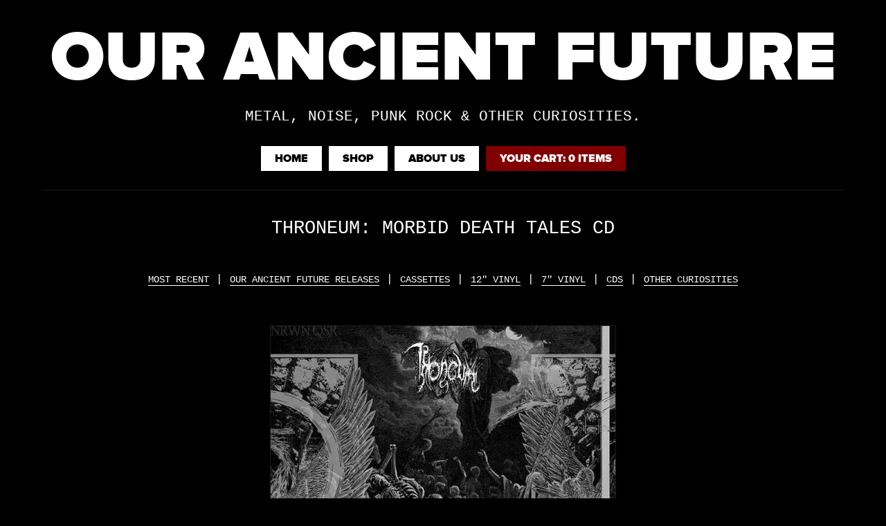

--- FILE ---
content_type: text/html; charset=utf-8
request_url: https://www.ourancientfuture.com/products/throneum-morbid-death-tales-cd
body_size: 14113
content:
<!DOCTYPE html>

<html>

<head>
  
  <meta charset="utf-8">
  <meta http-equiv="X-UA-Compatible" content="IE=edge">
  
  <!-- 
  <meta name="google-site-verification" content="" />
   -->
  
  
  <title>Throneum: Morbid Death Tales CD | Our Ancient Future Records</title>
  
  
  <meta name="description" content="Comes with an 8-page booklet featuring all lyrics. After five years, Polish death metal cult THRONEUM will return with their seventh album, Morbid Death Tales, on HELLS HEADBANGERS. THRONEUM have worked with HELLS HEADBANGERS in the past - for the vinyl pressing of Deathmass of the Gravedancer as well as split 7&quot;s with" />
  
  
  
  <meta property="og:type" content="product" />
  <meta property="og:title" content="Throneum: Morbid Death Tales CD" />
  
  <meta property="og:image" content="http://www.ourancientfuture.com/cdn/shop/products/thronium-morbid-death-tales_grande.jpg?v=1488141441" />
  <meta property="og:image:secure_url" content="https://www.ourancientfuture.com/cdn/shop/products/thronium-morbid-death-tales_grande.jpg?v=1488141441" />
  
  <meta property="og:price:amount" content="8.00" />
  <meta property="og:price:currency" content="USD" />



<meta property="og:description" content="Comes with an 8-page booklet featuring all lyrics. After five years, Polish death metal cult THRONEUM will return with their seventh album, Morbid Death Tales, on HELLS HEADBANGERS. THRONEUM have worked with HELLS HEADBANGERS in the past - for the vinyl pressing of Deathmass of the Gravedancer as well as split 7&quot;s with" />

<meta property="og:url" content="https://www.ourancientfuture.com/products/throneum-morbid-death-tales-cd" />
<meta property="og:site_name" content="Our Ancient Future Records" />

  
 

  <meta name="twitter:card" content="product" />
  <meta name="twitter:title" content="Throneum: Morbid Death Tales CD" />
  <meta name="twitter:description" content="Comes with an 8-page booklet featuring all lyrics.After five years, Polish death metal cult THRONEUM will return with their seventh album, Morbid Death Tales, on HELLS HEADBANGERS. THRONEUM have worked with HELLS HEADBANGERS in the past - for the vinyl pressing of Deathmass of the Gravedancer as well as split 7&quot;s with NUNSLAUGHTER, DESTRUKTOR, and Morbid Execution - and this" />
  <meta name="twitter:image" content="http://www.ourancientfuture.com/cdn/shop/products/thronium-morbid-death-tales_large.jpg?v=1488141441" />
  <meta name="twitter:label1" content="Price" />
  <meta name="twitter:data1" content="$ 8.00 USD" />
  
  <meta name="twitter:label2" content="Brand" />
  <meta name="twitter:data2" content="Hell&#39;s Headbangers" />
  

  
  <link rel="canonical" href="https://www.ourancientfuture.com/products/throneum-morbid-death-tales-cd" />
  <link rel="author" href="//www.ourancientfuture.com/cdn/shop/t/2/assets/humans.txt?v=10693125040728991031448749973" type="text/plain"/>
  
  
  <meta name="viewport" content="width=device-width, initial-scale=1.0">
  <meta name="robots" content="index, follow" />
  
  <link rel="apple-touch-icon" sizes="57x57" href="//www.ourancientfuture.com/cdn/shop/t/2/assets/apple-touch-icon-57x57.png?v=141531127967154239831448749976">
  <link rel="apple-touch-icon" sizes="60x60" href="//www.ourancientfuture.com/cdn/shop/t/2/assets/apple-touch-icon-60x60.png?v=80084460724024007521448749985">
  <link rel="apple-touch-icon" sizes="72x72" href="//www.ourancientfuture.com/cdn/shop/t/2/assets/apple-touch-icon-72x72.png?v=15183058935138281541448749984">
  <link rel="apple-touch-icon" sizes="76x76" href="//www.ourancientfuture.com/cdn/shop/t/2/assets/apple-touch-icon-76x76.png?v=45453011877264260791448749973">
  <link rel="apple-touch-icon" sizes="114x114" href="//www.ourancientfuture.com/cdn/shop/t/2/assets/apple-touch-icon-114x114.png?v=146295514510803388891448749974">
  <link rel="apple-touch-icon" sizes="120x120" href="//www.ourancientfuture.com/cdn/shop/t/2/assets/apple-touch-icon-120x120.png?v=54349892690400294951448749984">
  <link rel="apple-touch-icon" sizes="144x144" href="//www.ourancientfuture.com/cdn/shop/t/2/assets/apple-touch-icon-144x144.png?v=135965128046253889211448749974">
  <link rel="apple-touch-icon" sizes="152x152" href="//www.ourancientfuture.com/cdn/shop/t/2/assets/apple-touch-icon-152x152.png?v=85321561087105833081448749986">
  <link rel="apple-touch-icon" sizes="180x180" href="//www.ourancientfuture.com/cdn/shop/t/2/assets/apple-touch-icon-180x180.png?v=56501018834552641241448749983">
  <link rel="icon" type="image/png" sizes="32x32" href="//www.ourancientfuture.com/cdn/shop/t/2/assets/favicon-32x32.png?v=41886302523487663161448749976">
  <link rel="icon" type="image/png" sizes="192x192" href="//www.ourancientfuture.com/cdn/shop/t/2/assets/android-chrome-192x192.png?v=108406037547525175541448749981">
  <link rel="icon" type="image/png" sizes="96x96" href="//www.ourancientfuture.com/cdn/shop/t/2/assets/favicon-96x96.png?v=30439740584153414071448749975">
  <link rel="icon" type="image/png"  sizes="16x16" href="//www.ourancientfuture.com/cdn/shop/t/2/assets/favicon-16x16.png?v=130711536999063430991448749983">
  <link rel="manifest" href="//www.ourancientfuture.com/cdn/shop/t/2/assets/manifest.json?v=155293505268752441481448749976">
  <link rel="shortcut icon" href="//www.ourancientfuture.com/cdn/shop/t/2/assets/favicon.ico?v=91861665745806682281448749978">
    
  <script src="//use.typekit.net/eov2wyg.js"></script>
  <script>try{Typekit.load();}catch(e){}</script>
    
  <script>window.performance && window.performance.mark && window.performance.mark('shopify.content_for_header.start');</script><meta name="facebook-domain-verification" content="q36dasb2uuqa3fquqlbgun52evhebd">
<meta name="facebook-domain-verification" content="ky1g5zhmlpo08szspqqdtaegab31bu">
<meta name="google-site-verification" content="kJgC2W7ts_RG_VLt5n1HGtgsa9wKafLalVkUyXStOaY">
<meta id="shopify-digital-wallet" name="shopify-digital-wallet" content="/10768648/digital_wallets/dialog">
<meta name="shopify-checkout-api-token" content="d4ef8f90eeddf0679a48a6604a59c50a">
<meta id="in-context-paypal-metadata" data-shop-id="10768648" data-venmo-supported="false" data-environment="production" data-locale="en_US" data-paypal-v4="true" data-currency="USD">
<link rel="alternate" type="application/json+oembed" href="https://www.ourancientfuture.com/products/throneum-morbid-death-tales-cd.oembed">
<script async="async" src="/checkouts/internal/preloads.js?locale=en-US"></script>
<link rel="preconnect" href="https://shop.app" crossorigin="anonymous">
<script async="async" src="https://shop.app/checkouts/internal/preloads.js?locale=en-US&shop_id=10768648" crossorigin="anonymous"></script>
<script id="apple-pay-shop-capabilities" type="application/json">{"shopId":10768648,"countryCode":"US","currencyCode":"USD","merchantCapabilities":["supports3DS"],"merchantId":"gid:\/\/shopify\/Shop\/10768648","merchantName":"Our Ancient Future Records","requiredBillingContactFields":["postalAddress","email"],"requiredShippingContactFields":["postalAddress","email"],"shippingType":"shipping","supportedNetworks":["visa","masterCard","amex","discover","elo","jcb"],"total":{"type":"pending","label":"Our Ancient Future Records","amount":"1.00"},"shopifyPaymentsEnabled":true,"supportsSubscriptions":true}</script>
<script id="shopify-features" type="application/json">{"accessToken":"d4ef8f90eeddf0679a48a6604a59c50a","betas":["rich-media-storefront-analytics"],"domain":"www.ourancientfuture.com","predictiveSearch":true,"shopId":10768648,"locale":"en"}</script>
<script>var Shopify = Shopify || {};
Shopify.shop = "ancient-future-records.myshopify.com";
Shopify.locale = "en";
Shopify.currency = {"active":"USD","rate":"1.0"};
Shopify.country = "US";
Shopify.theme = {"name":"Ancient Future","id":76442823,"schema_name":null,"schema_version":null,"theme_store_id":null,"role":"main"};
Shopify.theme.handle = "null";
Shopify.theme.style = {"id":null,"handle":null};
Shopify.cdnHost = "www.ourancientfuture.com/cdn";
Shopify.routes = Shopify.routes || {};
Shopify.routes.root = "/";</script>
<script type="module">!function(o){(o.Shopify=o.Shopify||{}).modules=!0}(window);</script>
<script>!function(o){function n(){var o=[];function n(){o.push(Array.prototype.slice.apply(arguments))}return n.q=o,n}var t=o.Shopify=o.Shopify||{};t.loadFeatures=n(),t.autoloadFeatures=n()}(window);</script>
<script>
  window.ShopifyPay = window.ShopifyPay || {};
  window.ShopifyPay.apiHost = "shop.app\/pay";
  window.ShopifyPay.redirectState = null;
</script>
<script id="shop-js-analytics" type="application/json">{"pageType":"product"}</script>
<script defer="defer" async type="module" src="//www.ourancientfuture.com/cdn/shopifycloud/shop-js/modules/v2/client.init-shop-cart-sync_DlSlHazZ.en.esm.js"></script>
<script defer="defer" async type="module" src="//www.ourancientfuture.com/cdn/shopifycloud/shop-js/modules/v2/chunk.common_D16XZWos.esm.js"></script>
<script type="module">
  await import("//www.ourancientfuture.com/cdn/shopifycloud/shop-js/modules/v2/client.init-shop-cart-sync_DlSlHazZ.en.esm.js");
await import("//www.ourancientfuture.com/cdn/shopifycloud/shop-js/modules/v2/chunk.common_D16XZWos.esm.js");

  window.Shopify.SignInWithShop?.initShopCartSync?.({"fedCMEnabled":true,"windoidEnabled":true});

</script>
<script>
  window.Shopify = window.Shopify || {};
  if (!window.Shopify.featureAssets) window.Shopify.featureAssets = {};
  window.Shopify.featureAssets['shop-js'] = {"shop-cart-sync":["modules/v2/client.shop-cart-sync_DKWYiEUO.en.esm.js","modules/v2/chunk.common_D16XZWos.esm.js"],"init-fed-cm":["modules/v2/client.init-fed-cm_vfPMjZAC.en.esm.js","modules/v2/chunk.common_D16XZWos.esm.js"],"init-shop-email-lookup-coordinator":["modules/v2/client.init-shop-email-lookup-coordinator_CR38P6MB.en.esm.js","modules/v2/chunk.common_D16XZWos.esm.js"],"init-shop-cart-sync":["modules/v2/client.init-shop-cart-sync_DlSlHazZ.en.esm.js","modules/v2/chunk.common_D16XZWos.esm.js"],"shop-cash-offers":["modules/v2/client.shop-cash-offers_CJw4IQ6B.en.esm.js","modules/v2/chunk.common_D16XZWos.esm.js","modules/v2/chunk.modal_UwFWkumu.esm.js"],"shop-toast-manager":["modules/v2/client.shop-toast-manager_BY778Uv6.en.esm.js","modules/v2/chunk.common_D16XZWos.esm.js"],"init-windoid":["modules/v2/client.init-windoid_DVhZdEm3.en.esm.js","modules/v2/chunk.common_D16XZWos.esm.js"],"shop-button":["modules/v2/client.shop-button_D2ZzKUPa.en.esm.js","modules/v2/chunk.common_D16XZWos.esm.js"],"avatar":["modules/v2/client.avatar_BTnouDA3.en.esm.js"],"init-customer-accounts-sign-up":["modules/v2/client.init-customer-accounts-sign-up_CQZUmjGN.en.esm.js","modules/v2/client.shop-login-button_Cu5K-F7X.en.esm.js","modules/v2/chunk.common_D16XZWos.esm.js","modules/v2/chunk.modal_UwFWkumu.esm.js"],"pay-button":["modules/v2/client.pay-button_CcBqbGU7.en.esm.js","modules/v2/chunk.common_D16XZWos.esm.js"],"init-shop-for-new-customer-accounts":["modules/v2/client.init-shop-for-new-customer-accounts_B5DR5JTE.en.esm.js","modules/v2/client.shop-login-button_Cu5K-F7X.en.esm.js","modules/v2/chunk.common_D16XZWos.esm.js","modules/v2/chunk.modal_UwFWkumu.esm.js"],"shop-login-button":["modules/v2/client.shop-login-button_Cu5K-F7X.en.esm.js","modules/v2/chunk.common_D16XZWos.esm.js","modules/v2/chunk.modal_UwFWkumu.esm.js"],"shop-follow-button":["modules/v2/client.shop-follow-button_BX8Slf17.en.esm.js","modules/v2/chunk.common_D16XZWos.esm.js","modules/v2/chunk.modal_UwFWkumu.esm.js"],"init-customer-accounts":["modules/v2/client.init-customer-accounts_DjKkmQ2w.en.esm.js","modules/v2/client.shop-login-button_Cu5K-F7X.en.esm.js","modules/v2/chunk.common_D16XZWos.esm.js","modules/v2/chunk.modal_UwFWkumu.esm.js"],"lead-capture":["modules/v2/client.lead-capture_ChWCg7nV.en.esm.js","modules/v2/chunk.common_D16XZWos.esm.js","modules/v2/chunk.modal_UwFWkumu.esm.js"],"checkout-modal":["modules/v2/client.checkout-modal_DPnpVyv-.en.esm.js","modules/v2/chunk.common_D16XZWos.esm.js","modules/v2/chunk.modal_UwFWkumu.esm.js"],"shop-login":["modules/v2/client.shop-login_leRXJtcZ.en.esm.js","modules/v2/chunk.common_D16XZWos.esm.js","modules/v2/chunk.modal_UwFWkumu.esm.js"],"payment-terms":["modules/v2/client.payment-terms_Bp9K0NXD.en.esm.js","modules/v2/chunk.common_D16XZWos.esm.js","modules/v2/chunk.modal_UwFWkumu.esm.js"]};
</script>
<script id="__st">var __st={"a":10768648,"offset":-18000,"reqid":"1ae57768-31a4-4a21-9210-6aa27085e6d4-1768578933","pageurl":"www.ourancientfuture.com\/products\/throneum-morbid-death-tales-cd","u":"9b9be671cc82","p":"product","rtyp":"product","rid":10192271114};</script>
<script>window.ShopifyPaypalV4VisibilityTracking = true;</script>
<script id="captcha-bootstrap">!function(){'use strict';const t='contact',e='account',n='new_comment',o=[[t,t],['blogs',n],['comments',n],[t,'customer']],c=[[e,'customer_login'],[e,'guest_login'],[e,'recover_customer_password'],[e,'create_customer']],r=t=>t.map((([t,e])=>`form[action*='/${t}']:not([data-nocaptcha='true']) input[name='form_type'][value='${e}']`)).join(','),a=t=>()=>t?[...document.querySelectorAll(t)].map((t=>t.form)):[];function s(){const t=[...o],e=r(t);return a(e)}const i='password',u='form_key',d=['recaptcha-v3-token','g-recaptcha-response','h-captcha-response',i],f=()=>{try{return window.sessionStorage}catch{return}},m='__shopify_v',_=t=>t.elements[u];function p(t,e,n=!1){try{const o=window.sessionStorage,c=JSON.parse(o.getItem(e)),{data:r}=function(t){const{data:e,action:n}=t;return t[m]||n?{data:e,action:n}:{data:t,action:n}}(c);for(const[e,n]of Object.entries(r))t.elements[e]&&(t.elements[e].value=n);n&&o.removeItem(e)}catch(o){console.error('form repopulation failed',{error:o})}}const l='form_type',E='cptcha';function T(t){t.dataset[E]=!0}const w=window,h=w.document,L='Shopify',v='ce_forms',y='captcha';let A=!1;((t,e)=>{const n=(g='f06e6c50-85a8-45c8-87d0-21a2b65856fe',I='https://cdn.shopify.com/shopifycloud/storefront-forms-hcaptcha/ce_storefront_forms_captcha_hcaptcha.v1.5.2.iife.js',D={infoText:'Protected by hCaptcha',privacyText:'Privacy',termsText:'Terms'},(t,e,n)=>{const o=w[L][v],c=o.bindForm;if(c)return c(t,g,e,D).then(n);var r;o.q.push([[t,g,e,D],n]),r=I,A||(h.body.append(Object.assign(h.createElement('script'),{id:'captcha-provider',async:!0,src:r})),A=!0)});var g,I,D;w[L]=w[L]||{},w[L][v]=w[L][v]||{},w[L][v].q=[],w[L][y]=w[L][y]||{},w[L][y].protect=function(t,e){n(t,void 0,e),T(t)},Object.freeze(w[L][y]),function(t,e,n,w,h,L){const[v,y,A,g]=function(t,e,n){const i=e?o:[],u=t?c:[],d=[...i,...u],f=r(d),m=r(i),_=r(d.filter((([t,e])=>n.includes(e))));return[a(f),a(m),a(_),s()]}(w,h,L),I=t=>{const e=t.target;return e instanceof HTMLFormElement?e:e&&e.form},D=t=>v().includes(t);t.addEventListener('submit',(t=>{const e=I(t);if(!e)return;const n=D(e)&&!e.dataset.hcaptchaBound&&!e.dataset.recaptchaBound,o=_(e),c=g().includes(e)&&(!o||!o.value);(n||c)&&t.preventDefault(),c&&!n&&(function(t){try{if(!f())return;!function(t){const e=f();if(!e)return;const n=_(t);if(!n)return;const o=n.value;o&&e.removeItem(o)}(t);const e=Array.from(Array(32),(()=>Math.random().toString(36)[2])).join('');!function(t,e){_(t)||t.append(Object.assign(document.createElement('input'),{type:'hidden',name:u})),t.elements[u].value=e}(t,e),function(t,e){const n=f();if(!n)return;const o=[...t.querySelectorAll(`input[type='${i}']`)].map((({name:t})=>t)),c=[...d,...o],r={};for(const[a,s]of new FormData(t).entries())c.includes(a)||(r[a]=s);n.setItem(e,JSON.stringify({[m]:1,action:t.action,data:r}))}(t,e)}catch(e){console.error('failed to persist form',e)}}(e),e.submit())}));const S=(t,e)=>{t&&!t.dataset[E]&&(n(t,e.some((e=>e===t))),T(t))};for(const o of['focusin','change'])t.addEventListener(o,(t=>{const e=I(t);D(e)&&S(e,y())}));const B=e.get('form_key'),M=e.get(l),P=B&&M;t.addEventListener('DOMContentLoaded',(()=>{const t=y();if(P)for(const e of t)e.elements[l].value===M&&p(e,B);[...new Set([...A(),...v().filter((t=>'true'===t.dataset.shopifyCaptcha))])].forEach((e=>S(e,t)))}))}(h,new URLSearchParams(w.location.search),n,t,e,['guest_login'])})(!0,!0)}();</script>
<script integrity="sha256-4kQ18oKyAcykRKYeNunJcIwy7WH5gtpwJnB7kiuLZ1E=" data-source-attribution="shopify.loadfeatures" defer="defer" src="//www.ourancientfuture.com/cdn/shopifycloud/storefront/assets/storefront/load_feature-a0a9edcb.js" crossorigin="anonymous"></script>
<script crossorigin="anonymous" defer="defer" src="//www.ourancientfuture.com/cdn/shopifycloud/storefront/assets/shopify_pay/storefront-65b4c6d7.js?v=20250812"></script>
<script data-source-attribution="shopify.dynamic_checkout.dynamic.init">var Shopify=Shopify||{};Shopify.PaymentButton=Shopify.PaymentButton||{isStorefrontPortableWallets:!0,init:function(){window.Shopify.PaymentButton.init=function(){};var t=document.createElement("script");t.src="https://www.ourancientfuture.com/cdn/shopifycloud/portable-wallets/latest/portable-wallets.en.js",t.type="module",document.head.appendChild(t)}};
</script>
<script data-source-attribution="shopify.dynamic_checkout.buyer_consent">
  function portableWalletsHideBuyerConsent(e){var t=document.getElementById("shopify-buyer-consent"),n=document.getElementById("shopify-subscription-policy-button");t&&n&&(t.classList.add("hidden"),t.setAttribute("aria-hidden","true"),n.removeEventListener("click",e))}function portableWalletsShowBuyerConsent(e){var t=document.getElementById("shopify-buyer-consent"),n=document.getElementById("shopify-subscription-policy-button");t&&n&&(t.classList.remove("hidden"),t.removeAttribute("aria-hidden"),n.addEventListener("click",e))}window.Shopify?.PaymentButton&&(window.Shopify.PaymentButton.hideBuyerConsent=portableWalletsHideBuyerConsent,window.Shopify.PaymentButton.showBuyerConsent=portableWalletsShowBuyerConsent);
</script>
<script data-source-attribution="shopify.dynamic_checkout.cart.bootstrap">document.addEventListener("DOMContentLoaded",(function(){function t(){return document.querySelector("shopify-accelerated-checkout-cart, shopify-accelerated-checkout")}if(t())Shopify.PaymentButton.init();else{new MutationObserver((function(e,n){t()&&(Shopify.PaymentButton.init(),n.disconnect())})).observe(document.body,{childList:!0,subtree:!0})}}));
</script>
<script id='scb4127' type='text/javascript' async='' src='https://www.ourancientfuture.com/cdn/shopifycloud/privacy-banner/storefront-banner.js'></script><link id="shopify-accelerated-checkout-styles" rel="stylesheet" media="screen" href="https://www.ourancientfuture.com/cdn/shopifycloud/portable-wallets/latest/accelerated-checkout-backwards-compat.css" crossorigin="anonymous">
<style id="shopify-accelerated-checkout-cart">
        #shopify-buyer-consent {
  margin-top: 1em;
  display: inline-block;
  width: 100%;
}

#shopify-buyer-consent.hidden {
  display: none;
}

#shopify-subscription-policy-button {
  background: none;
  border: none;
  padding: 0;
  text-decoration: underline;
  font-size: inherit;
  cursor: pointer;
}

#shopify-subscription-policy-button::before {
  box-shadow: none;
}

      </style>

<script>window.performance && window.performance.mark && window.performance.mark('shopify.content_for_header.end');</script>
  
  <link href="//www.ourancientfuture.com/cdn/shop/t/2/assets/style.css?v=157819081190209229791502225504" rel="stylesheet" type="text/css" media="all" />
  
  <script src="//code.jquery.com/jquery-2.1.4.min.js" type="text/javascript"></script>
  
  <script src="//www.ourancientfuture.com/cdn/shopifycloud/storefront/assets/themes_support/shopify_common-5f594365.js" type="text/javascript"></script>
  
    
<link href="https://monorail-edge.shopifysvc.com" rel="dns-prefetch">
<script>(function(){if ("sendBeacon" in navigator && "performance" in window) {try {var session_token_from_headers = performance.getEntriesByType('navigation')[0].serverTiming.find(x => x.name == '_s').description;} catch {var session_token_from_headers = undefined;}var session_cookie_matches = document.cookie.match(/_shopify_s=([^;]*)/);var session_token_from_cookie = session_cookie_matches && session_cookie_matches.length === 2 ? session_cookie_matches[1] : "";var session_token = session_token_from_headers || session_token_from_cookie || "";function handle_abandonment_event(e) {var entries = performance.getEntries().filter(function(entry) {return /monorail-edge.shopifysvc.com/.test(entry.name);});if (!window.abandonment_tracked && entries.length === 0) {window.abandonment_tracked = true;var currentMs = Date.now();var navigation_start = performance.timing.navigationStart;var payload = {shop_id: 10768648,url: window.location.href,navigation_start,duration: currentMs - navigation_start,session_token,page_type: "product"};window.navigator.sendBeacon("https://monorail-edge.shopifysvc.com/v1/produce", JSON.stringify({schema_id: "online_store_buyer_site_abandonment/1.1",payload: payload,metadata: {event_created_at_ms: currentMs,event_sent_at_ms: currentMs}}));}}window.addEventListener('pagehide', handle_abandonment_event);}}());</script>
<script id="web-pixels-manager-setup">(function e(e,d,r,n,o){if(void 0===o&&(o={}),!Boolean(null===(a=null===(i=window.Shopify)||void 0===i?void 0:i.analytics)||void 0===a?void 0:a.replayQueue)){var i,a;window.Shopify=window.Shopify||{};var t=window.Shopify;t.analytics=t.analytics||{};var s=t.analytics;s.replayQueue=[],s.publish=function(e,d,r){return s.replayQueue.push([e,d,r]),!0};try{self.performance.mark("wpm:start")}catch(e){}var l=function(){var e={modern:/Edge?\/(1{2}[4-9]|1[2-9]\d|[2-9]\d{2}|\d{4,})\.\d+(\.\d+|)|Firefox\/(1{2}[4-9]|1[2-9]\d|[2-9]\d{2}|\d{4,})\.\d+(\.\d+|)|Chrom(ium|e)\/(9{2}|\d{3,})\.\d+(\.\d+|)|(Maci|X1{2}).+ Version\/(15\.\d+|(1[6-9]|[2-9]\d|\d{3,})\.\d+)([,.]\d+|)( \(\w+\)|)( Mobile\/\w+|) Safari\/|Chrome.+OPR\/(9{2}|\d{3,})\.\d+\.\d+|(CPU[ +]OS|iPhone[ +]OS|CPU[ +]iPhone|CPU IPhone OS|CPU iPad OS)[ +]+(15[._]\d+|(1[6-9]|[2-9]\d|\d{3,})[._]\d+)([._]\d+|)|Android:?[ /-](13[3-9]|1[4-9]\d|[2-9]\d{2}|\d{4,})(\.\d+|)(\.\d+|)|Android.+Firefox\/(13[5-9]|1[4-9]\d|[2-9]\d{2}|\d{4,})\.\d+(\.\d+|)|Android.+Chrom(ium|e)\/(13[3-9]|1[4-9]\d|[2-9]\d{2}|\d{4,})\.\d+(\.\d+|)|SamsungBrowser\/([2-9]\d|\d{3,})\.\d+/,legacy:/Edge?\/(1[6-9]|[2-9]\d|\d{3,})\.\d+(\.\d+|)|Firefox\/(5[4-9]|[6-9]\d|\d{3,})\.\d+(\.\d+|)|Chrom(ium|e)\/(5[1-9]|[6-9]\d|\d{3,})\.\d+(\.\d+|)([\d.]+$|.*Safari\/(?![\d.]+ Edge\/[\d.]+$))|(Maci|X1{2}).+ Version\/(10\.\d+|(1[1-9]|[2-9]\d|\d{3,})\.\d+)([,.]\d+|)( \(\w+\)|)( Mobile\/\w+|) Safari\/|Chrome.+OPR\/(3[89]|[4-9]\d|\d{3,})\.\d+\.\d+|(CPU[ +]OS|iPhone[ +]OS|CPU[ +]iPhone|CPU IPhone OS|CPU iPad OS)[ +]+(10[._]\d+|(1[1-9]|[2-9]\d|\d{3,})[._]\d+)([._]\d+|)|Android:?[ /-](13[3-9]|1[4-9]\d|[2-9]\d{2}|\d{4,})(\.\d+|)(\.\d+|)|Mobile Safari.+OPR\/([89]\d|\d{3,})\.\d+\.\d+|Android.+Firefox\/(13[5-9]|1[4-9]\d|[2-9]\d{2}|\d{4,})\.\d+(\.\d+|)|Android.+Chrom(ium|e)\/(13[3-9]|1[4-9]\d|[2-9]\d{2}|\d{4,})\.\d+(\.\d+|)|Android.+(UC? ?Browser|UCWEB|U3)[ /]?(15\.([5-9]|\d{2,})|(1[6-9]|[2-9]\d|\d{3,})\.\d+)\.\d+|SamsungBrowser\/(5\.\d+|([6-9]|\d{2,})\.\d+)|Android.+MQ{2}Browser\/(14(\.(9|\d{2,})|)|(1[5-9]|[2-9]\d|\d{3,})(\.\d+|))(\.\d+|)|K[Aa][Ii]OS\/(3\.\d+|([4-9]|\d{2,})\.\d+)(\.\d+|)/},d=e.modern,r=e.legacy,n=navigator.userAgent;return n.match(d)?"modern":n.match(r)?"legacy":"unknown"}(),u="modern"===l?"modern":"legacy",c=(null!=n?n:{modern:"",legacy:""})[u],f=function(e){return[e.baseUrl,"/wpm","/b",e.hashVersion,"modern"===e.buildTarget?"m":"l",".js"].join("")}({baseUrl:d,hashVersion:r,buildTarget:u}),m=function(e){var d=e.version,r=e.bundleTarget,n=e.surface,o=e.pageUrl,i=e.monorailEndpoint;return{emit:function(e){var a=e.status,t=e.errorMsg,s=(new Date).getTime(),l=JSON.stringify({metadata:{event_sent_at_ms:s},events:[{schema_id:"web_pixels_manager_load/3.1",payload:{version:d,bundle_target:r,page_url:o,status:a,surface:n,error_msg:t},metadata:{event_created_at_ms:s}}]});if(!i)return console&&console.warn&&console.warn("[Web Pixels Manager] No Monorail endpoint provided, skipping logging."),!1;try{return self.navigator.sendBeacon.bind(self.navigator)(i,l)}catch(e){}var u=new XMLHttpRequest;try{return u.open("POST",i,!0),u.setRequestHeader("Content-Type","text/plain"),u.send(l),!0}catch(e){return console&&console.warn&&console.warn("[Web Pixels Manager] Got an unhandled error while logging to Monorail."),!1}}}}({version:r,bundleTarget:l,surface:e.surface,pageUrl:self.location.href,monorailEndpoint:e.monorailEndpoint});try{o.browserTarget=l,function(e){var d=e.src,r=e.async,n=void 0===r||r,o=e.onload,i=e.onerror,a=e.sri,t=e.scriptDataAttributes,s=void 0===t?{}:t,l=document.createElement("script"),u=document.querySelector("head"),c=document.querySelector("body");if(l.async=n,l.src=d,a&&(l.integrity=a,l.crossOrigin="anonymous"),s)for(var f in s)if(Object.prototype.hasOwnProperty.call(s,f))try{l.dataset[f]=s[f]}catch(e){}if(o&&l.addEventListener("load",o),i&&l.addEventListener("error",i),u)u.appendChild(l);else{if(!c)throw new Error("Did not find a head or body element to append the script");c.appendChild(l)}}({src:f,async:!0,onload:function(){if(!function(){var e,d;return Boolean(null===(d=null===(e=window.Shopify)||void 0===e?void 0:e.analytics)||void 0===d?void 0:d.initialized)}()){var d=window.webPixelsManager.init(e)||void 0;if(d){var r=window.Shopify.analytics;r.replayQueue.forEach((function(e){var r=e[0],n=e[1],o=e[2];d.publishCustomEvent(r,n,o)})),r.replayQueue=[],r.publish=d.publishCustomEvent,r.visitor=d.visitor,r.initialized=!0}}},onerror:function(){return m.emit({status:"failed",errorMsg:"".concat(f," has failed to load")})},sri:function(e){var d=/^sha384-[A-Za-z0-9+/=]+$/;return"string"==typeof e&&d.test(e)}(c)?c:"",scriptDataAttributes:o}),m.emit({status:"loading"})}catch(e){m.emit({status:"failed",errorMsg:(null==e?void 0:e.message)||"Unknown error"})}}})({shopId: 10768648,storefrontBaseUrl: "https://www.ourancientfuture.com",extensionsBaseUrl: "https://extensions.shopifycdn.com/cdn/shopifycloud/web-pixels-manager",monorailEndpoint: "https://monorail-edge.shopifysvc.com/unstable/produce_batch",surface: "storefront-renderer",enabledBetaFlags: ["2dca8a86"],webPixelsConfigList: [{"id":"484278455","configuration":"{\"config\":\"{\\\"pixel_id\\\":\\\"G-9G6222FJXL\\\",\\\"target_country\\\":\\\"US\\\",\\\"gtag_events\\\":[{\\\"type\\\":\\\"search\\\",\\\"action_label\\\":\\\"G-9G6222FJXL\\\"},{\\\"type\\\":\\\"begin_checkout\\\",\\\"action_label\\\":\\\"G-9G6222FJXL\\\"},{\\\"type\\\":\\\"view_item\\\",\\\"action_label\\\":[\\\"G-9G6222FJXL\\\",\\\"MC-RTSFSTZJVK\\\"]},{\\\"type\\\":\\\"purchase\\\",\\\"action_label\\\":[\\\"G-9G6222FJXL\\\",\\\"MC-RTSFSTZJVK\\\"]},{\\\"type\\\":\\\"page_view\\\",\\\"action_label\\\":[\\\"G-9G6222FJXL\\\",\\\"MC-RTSFSTZJVK\\\"]},{\\\"type\\\":\\\"add_payment_info\\\",\\\"action_label\\\":\\\"G-9G6222FJXL\\\"},{\\\"type\\\":\\\"add_to_cart\\\",\\\"action_label\\\":\\\"G-9G6222FJXL\\\"}],\\\"enable_monitoring_mode\\\":false}\"}","eventPayloadVersion":"v1","runtimeContext":"OPEN","scriptVersion":"b2a88bafab3e21179ed38636efcd8a93","type":"APP","apiClientId":1780363,"privacyPurposes":[],"dataSharingAdjustments":{"protectedCustomerApprovalScopes":["read_customer_address","read_customer_email","read_customer_name","read_customer_personal_data","read_customer_phone"]}},{"id":"212795575","configuration":"{\"pixel_id\":\"1028823410518919\",\"pixel_type\":\"facebook_pixel\",\"metaapp_system_user_token\":\"-\"}","eventPayloadVersion":"v1","runtimeContext":"OPEN","scriptVersion":"ca16bc87fe92b6042fbaa3acc2fbdaa6","type":"APP","apiClientId":2329312,"privacyPurposes":["ANALYTICS","MARKETING","SALE_OF_DATA"],"dataSharingAdjustments":{"protectedCustomerApprovalScopes":["read_customer_address","read_customer_email","read_customer_name","read_customer_personal_data","read_customer_phone"]}},{"id":"shopify-app-pixel","configuration":"{}","eventPayloadVersion":"v1","runtimeContext":"STRICT","scriptVersion":"0450","apiClientId":"shopify-pixel","type":"APP","privacyPurposes":["ANALYTICS","MARKETING"]},{"id":"shopify-custom-pixel","eventPayloadVersion":"v1","runtimeContext":"LAX","scriptVersion":"0450","apiClientId":"shopify-pixel","type":"CUSTOM","privacyPurposes":["ANALYTICS","MARKETING"]}],isMerchantRequest: false,initData: {"shop":{"name":"Our Ancient Future Records","paymentSettings":{"currencyCode":"USD"},"myshopifyDomain":"ancient-future-records.myshopify.com","countryCode":"US","storefrontUrl":"https:\/\/www.ourancientfuture.com"},"customer":null,"cart":null,"checkout":null,"productVariants":[{"price":{"amount":8.0,"currencyCode":"USD"},"product":{"title":"Throneum: Morbid Death Tales CD","vendor":"Hell's Headbangers","id":"10192271114","untranslatedTitle":"Throneum: Morbid Death Tales CD","url":"\/products\/throneum-morbid-death-tales-cd","type":"CD"},"id":"38448714314","image":{"src":"\/\/www.ourancientfuture.com\/cdn\/shop\/products\/thronium-morbid-death-tales.jpg?v=1488141441"},"sku":"HELLS189","title":"Default Title","untranslatedTitle":"Default Title"}],"purchasingCompany":null},},"https://www.ourancientfuture.com/cdn","fcfee988w5aeb613cpc8e4bc33m6693e112",{"modern":"","legacy":""},{"shopId":"10768648","storefrontBaseUrl":"https:\/\/www.ourancientfuture.com","extensionBaseUrl":"https:\/\/extensions.shopifycdn.com\/cdn\/shopifycloud\/web-pixels-manager","surface":"storefront-renderer","enabledBetaFlags":"[\"2dca8a86\"]","isMerchantRequest":"false","hashVersion":"fcfee988w5aeb613cpc8e4bc33m6693e112","publish":"custom","events":"[[\"page_viewed\",{}],[\"product_viewed\",{\"productVariant\":{\"price\":{\"amount\":8.0,\"currencyCode\":\"USD\"},\"product\":{\"title\":\"Throneum: Morbid Death Tales CD\",\"vendor\":\"Hell's Headbangers\",\"id\":\"10192271114\",\"untranslatedTitle\":\"Throneum: Morbid Death Tales CD\",\"url\":\"\/products\/throneum-morbid-death-tales-cd\",\"type\":\"CD\"},\"id\":\"38448714314\",\"image\":{\"src\":\"\/\/www.ourancientfuture.com\/cdn\/shop\/products\/thronium-morbid-death-tales.jpg?v=1488141441\"},\"sku\":\"HELLS189\",\"title\":\"Default Title\",\"untranslatedTitle\":\"Default Title\"}}]]"});</script><script>
  window.ShopifyAnalytics = window.ShopifyAnalytics || {};
  window.ShopifyAnalytics.meta = window.ShopifyAnalytics.meta || {};
  window.ShopifyAnalytics.meta.currency = 'USD';
  var meta = {"product":{"id":10192271114,"gid":"gid:\/\/shopify\/Product\/10192271114","vendor":"Hell's Headbangers","type":"CD","handle":"throneum-morbid-death-tales-cd","variants":[{"id":38448714314,"price":800,"name":"Throneum: Morbid Death Tales CD","public_title":null,"sku":"HELLS189"}],"remote":false},"page":{"pageType":"product","resourceType":"product","resourceId":10192271114,"requestId":"1ae57768-31a4-4a21-9210-6aa27085e6d4-1768578933"}};
  for (var attr in meta) {
    window.ShopifyAnalytics.meta[attr] = meta[attr];
  }
</script>
<script class="analytics">
  (function () {
    var customDocumentWrite = function(content) {
      var jquery = null;

      if (window.jQuery) {
        jquery = window.jQuery;
      } else if (window.Checkout && window.Checkout.$) {
        jquery = window.Checkout.$;
      }

      if (jquery) {
        jquery('body').append(content);
      }
    };

    var hasLoggedConversion = function(token) {
      if (token) {
        return document.cookie.indexOf('loggedConversion=' + token) !== -1;
      }
      return false;
    }

    var setCookieIfConversion = function(token) {
      if (token) {
        var twoMonthsFromNow = new Date(Date.now());
        twoMonthsFromNow.setMonth(twoMonthsFromNow.getMonth() + 2);

        document.cookie = 'loggedConversion=' + token + '; expires=' + twoMonthsFromNow;
      }
    }

    var trekkie = window.ShopifyAnalytics.lib = window.trekkie = window.trekkie || [];
    if (trekkie.integrations) {
      return;
    }
    trekkie.methods = [
      'identify',
      'page',
      'ready',
      'track',
      'trackForm',
      'trackLink'
    ];
    trekkie.factory = function(method) {
      return function() {
        var args = Array.prototype.slice.call(arguments);
        args.unshift(method);
        trekkie.push(args);
        return trekkie;
      };
    };
    for (var i = 0; i < trekkie.methods.length; i++) {
      var key = trekkie.methods[i];
      trekkie[key] = trekkie.factory(key);
    }
    trekkie.load = function(config) {
      trekkie.config = config || {};
      trekkie.config.initialDocumentCookie = document.cookie;
      var first = document.getElementsByTagName('script')[0];
      var script = document.createElement('script');
      script.type = 'text/javascript';
      script.onerror = function(e) {
        var scriptFallback = document.createElement('script');
        scriptFallback.type = 'text/javascript';
        scriptFallback.onerror = function(error) {
                var Monorail = {
      produce: function produce(monorailDomain, schemaId, payload) {
        var currentMs = new Date().getTime();
        var event = {
          schema_id: schemaId,
          payload: payload,
          metadata: {
            event_created_at_ms: currentMs,
            event_sent_at_ms: currentMs
          }
        };
        return Monorail.sendRequest("https://" + monorailDomain + "/v1/produce", JSON.stringify(event));
      },
      sendRequest: function sendRequest(endpointUrl, payload) {
        // Try the sendBeacon API
        if (window && window.navigator && typeof window.navigator.sendBeacon === 'function' && typeof window.Blob === 'function' && !Monorail.isIos12()) {
          var blobData = new window.Blob([payload], {
            type: 'text/plain'
          });

          if (window.navigator.sendBeacon(endpointUrl, blobData)) {
            return true;
          } // sendBeacon was not successful

        } // XHR beacon

        var xhr = new XMLHttpRequest();

        try {
          xhr.open('POST', endpointUrl);
          xhr.setRequestHeader('Content-Type', 'text/plain');
          xhr.send(payload);
        } catch (e) {
          console.log(e);
        }

        return false;
      },
      isIos12: function isIos12() {
        return window.navigator.userAgent.lastIndexOf('iPhone; CPU iPhone OS 12_') !== -1 || window.navigator.userAgent.lastIndexOf('iPad; CPU OS 12_') !== -1;
      }
    };
    Monorail.produce('monorail-edge.shopifysvc.com',
      'trekkie_storefront_load_errors/1.1',
      {shop_id: 10768648,
      theme_id: 76442823,
      app_name: "storefront",
      context_url: window.location.href,
      source_url: "//www.ourancientfuture.com/cdn/s/trekkie.storefront.cd680fe47e6c39ca5d5df5f0a32d569bc48c0f27.min.js"});

        };
        scriptFallback.async = true;
        scriptFallback.src = '//www.ourancientfuture.com/cdn/s/trekkie.storefront.cd680fe47e6c39ca5d5df5f0a32d569bc48c0f27.min.js';
        first.parentNode.insertBefore(scriptFallback, first);
      };
      script.async = true;
      script.src = '//www.ourancientfuture.com/cdn/s/trekkie.storefront.cd680fe47e6c39ca5d5df5f0a32d569bc48c0f27.min.js';
      first.parentNode.insertBefore(script, first);
    };
    trekkie.load(
      {"Trekkie":{"appName":"storefront","development":false,"defaultAttributes":{"shopId":10768648,"isMerchantRequest":null,"themeId":76442823,"themeCityHash":"12285787129615953055","contentLanguage":"en","currency":"USD","eventMetadataId":"945ba2f1-f716-4029-b3a0-7685c01f79b1"},"isServerSideCookieWritingEnabled":true,"monorailRegion":"shop_domain","enabledBetaFlags":["65f19447"]},"Session Attribution":{},"S2S":{"facebookCapiEnabled":true,"source":"trekkie-storefront-renderer","apiClientId":580111}}
    );

    var loaded = false;
    trekkie.ready(function() {
      if (loaded) return;
      loaded = true;

      window.ShopifyAnalytics.lib = window.trekkie;

      var originalDocumentWrite = document.write;
      document.write = customDocumentWrite;
      try { window.ShopifyAnalytics.merchantGoogleAnalytics.call(this); } catch(error) {};
      document.write = originalDocumentWrite;

      window.ShopifyAnalytics.lib.page(null,{"pageType":"product","resourceType":"product","resourceId":10192271114,"requestId":"1ae57768-31a4-4a21-9210-6aa27085e6d4-1768578933","shopifyEmitted":true});

      var match = window.location.pathname.match(/checkouts\/(.+)\/(thank_you|post_purchase)/)
      var token = match? match[1]: undefined;
      if (!hasLoggedConversion(token)) {
        setCookieIfConversion(token);
        window.ShopifyAnalytics.lib.track("Viewed Product",{"currency":"USD","variantId":38448714314,"productId":10192271114,"productGid":"gid:\/\/shopify\/Product\/10192271114","name":"Throneum: Morbid Death Tales CD","price":"8.00","sku":"HELLS189","brand":"Hell's Headbangers","variant":null,"category":"CD","nonInteraction":true,"remote":false},undefined,undefined,{"shopifyEmitted":true});
      window.ShopifyAnalytics.lib.track("monorail:\/\/trekkie_storefront_viewed_product\/1.1",{"currency":"USD","variantId":38448714314,"productId":10192271114,"productGid":"gid:\/\/shopify\/Product\/10192271114","name":"Throneum: Morbid Death Tales CD","price":"8.00","sku":"HELLS189","brand":"Hell's Headbangers","variant":null,"category":"CD","nonInteraction":true,"remote":false,"referer":"https:\/\/www.ourancientfuture.com\/products\/throneum-morbid-death-tales-cd"});
      }
    });


        var eventsListenerScript = document.createElement('script');
        eventsListenerScript.async = true;
        eventsListenerScript.src = "//www.ourancientfuture.com/cdn/shopifycloud/storefront/assets/shop_events_listener-3da45d37.js";
        document.getElementsByTagName('head')[0].appendChild(eventsListenerScript);

})();</script>
  <script>
  if (!window.ga || (window.ga && typeof window.ga !== 'function')) {
    window.ga = function ga() {
      (window.ga.q = window.ga.q || []).push(arguments);
      if (window.Shopify && window.Shopify.analytics && typeof window.Shopify.analytics.publish === 'function') {
        window.Shopify.analytics.publish("ga_stub_called", {}, {sendTo: "google_osp_migration"});
      }
      console.error("Shopify's Google Analytics stub called with:", Array.from(arguments), "\nSee https://help.shopify.com/manual/promoting-marketing/pixels/pixel-migration#google for more information.");
    };
    if (window.Shopify && window.Shopify.analytics && typeof window.Shopify.analytics.publish === 'function') {
      window.Shopify.analytics.publish("ga_stub_initialized", {}, {sendTo: "google_osp_migration"});
    }
  }
</script>
<script
  defer
  src="https://www.ourancientfuture.com/cdn/shopifycloud/perf-kit/shopify-perf-kit-3.0.4.min.js"
  data-application="storefront-renderer"
  data-shop-id="10768648"
  data-render-region="gcp-us-central1"
  data-page-type="product"
  data-theme-instance-id="76442823"
  data-theme-name=""
  data-theme-version=""
  data-monorail-region="shop_domain"
  data-resource-timing-sampling-rate="10"
  data-shs="true"
  data-shs-beacon="true"
  data-shs-export-with-fetch="true"
  data-shs-logs-sample-rate="1"
  data-shs-beacon-endpoint="https://www.ourancientfuture.com/api/collect"
></script>
</head>

<body id="throneum-morbid-death-tales-cd" class="template-product" >

  
<div class="af">
	
	<header class="afHeader">

	   	<h1>Our Ancient Future</h1>
    	<p class="headIntro">Metal, Noise, Punk Rock &amp; Other Curiosities.</p>
    	
    	<nav id="mainNav" class="mainNav">	    	
			<ul>
				
					<li><a href="/" title="Home">Home</a></li>
				
					<li><a href="/collections/all" title="Shop">Shop</a></li>
				
					<li><a href="/pages/about-ancient-future" title="About Us">About Us</a></li>
				
				<li class="cartLink"><a href="/cart">Your Cart: <span>0</span> items</a></li>
			</ul> 	    	
    	</nav>    	
    	
  	</header>
	
	<main>
	
	<article>
  
  <header class="pageHeader">
    
    <h2 class="prodTitle">Throneum: Morbid Death Tales CD</h2>
    
  </header>
  
  
  
  

  <div class="product" itemscope itemtype="http://schema.org/Product">
    
    <meta itemprop="url" content="https://www.ourancientfuture.com/products/throneum-morbid-death-tales-cd" />
    <meta itemprop="image" content="//www.ourancientfuture.com/cdn/shop/products/thronium-morbid-death-tales_grande.jpg?v=1488141441" />
    
    <div class="prodIntro">        
      <h2 itemprop="name" class="vh">Throneum: Morbid Death Tales CD</h2>
    </div>
    
    <nav class="prodNav">	    	
		<ul>
				      
	      		<li><a href="/collections/recent">Most Recent</a></li>				
				      
	      		<li><a href="/collections/our-ancient-future">Our Ancient Future Releases</a></li>				
				      
	      		<li><a href="/collections/cassettes">Cassettes</a></li>				
				      
	      		<li><a href="/collections/12-vinyl">12" Vinyl</a></li>				
				      
	      		<li><a href="/collections/7-vinyl">7" Vinyl</a></li>				
				      
	      		<li><a href="/collections/cds">CDs</a></li>				
				      
	      		<li><a href="/collections/other-curiosities">Other Curiosities</a></li>				
			
		</ul> 	    	
	</nav> 
    
    <div class="prodPhoto">
      
      
      
        
        <div class="product-photo-container">
          <img src="//www.ourancientfuture.com/cdn/shop/products/thronium-morbid-death-tales_grande.jpg?v=1488141441" alt="Throneum: Morbid Death Tales CD" />
        </div>
  
        
      
      
      			      
    </div>
    
    <div class="prodDescrip" itemprop="description">      
      <meta charset="utf-8"><span>Comes with an 8-page booklet featuring all lyrics.</span><span></span>
<div></div>
<div>After five years, Polish death metal cult THRONEUM will return with their seventh album, <em>Morbid Death Tales</em>, on HELLS HEADBANGERS. THRONEUM have worked with HELLS HEADBANGERS in the past - for the vinyl pressing of <em>Deathmass of the Gravedancer</em> as well as split 7"s with NUNSLAUGHTER, DESTRUKTOR, and Morbid Execution - and this latest <em>Morbid Death Tales</em> will be the band's 39th release to date. On <em>Morbid Death Tales</em>, fans can expect nothing but raw, ugly and morbidly tuned Nightmarish Death Metal full of Darkness and Evil. On the album's last two tracks, Mark of the Devil of labelmates CULTES DES GHOULES contributes guest vocals to fill the mood of an old graveyard and create Necrostuprumical Madness!<br><br>THRONEUM was formed in the deepest dungeons of Hell back in 1996. Influenced by thousands of '80s and early '90s death and black metal, THRONEUM is one of the most well-known pure underground bands to hail from Poland. They should need no further introduction for most true blackened death metal fans, but <em>Morbid Death Tales</em> is nevertheless a mighty and more-than-worthy introduction to the band's signature style of rabid, righteous filth. Hideous and horrific, <em>Morbid Death Tales</em> is more than justifiably titled.<br><br>Since the beginning, THRONEUM staunchly stands in opposition to the mainstream. No originality, no own style, no musical progress, only metal for the Devil as it should be - that's the only stated goal of the band. As the band themselves proclaim, "If you aren't into Necrovore, Sadistik Exekution, Mortem, Order From Chaos, Imperator, Asphyx, Mayhem, and Merciless - keep away from THRONEUM! That's pure Total Death!"</div>
<div></div>
<div><a href="https://throneum.bandcamp.com/album/morbid-death-tales" target="_blank">Listen on Bandcamp</a></div>      
    </div>
    
    <div class="prodOrder">
	    
	    
			
			
			
			<form action="/cart/add" method="post" id="add-to-cart" data-productid="10192271114">        
        
        <div itemprop="offers" itemscope itemtype="http://schema.org/Offer">
        <div id="product-price" class="delta">
          <meta itemprop="priceCurrency" content="USD" />
          
          <link itemprop="availability" href="http://schema.org/InStock" />
          
          <p class="prodPrice">
            
            
            $<span class="product-price" itemprop="price">8.00</span>
            
          </p>
        </div>
        </div>
        
        
        
        
        <div id="product-variants" class=" hidden">
          
          <fieldset class="prodOptions">
            
            <label for="product-select" class="vh">Options</label>
            <select id="product-select" name="id" data-productid="10192271114">
            
              <option selected value="38448714314">
              Default Title - $ 8.00
              </option>
            
            </select>
          
          </fieldset>          
          
        </div>        
               
        <div id="backorder" class="hidden">
          <p>SOLD OUT </p>
        </div>
        
        <fieldset class="prodQuantity">
      		<label for="quantity">Quantity</label>
      		<input min="1" type="number" id="quantity" name="quantity" value="1" class="form-text input-text" />
      	</fieldset> 
          
        <div id="product-add">
          <fieldset class="prodActions">
            <input type="submit" name="add" id="add" class="button" value="Add to cart">
          </fieldset>
        </div>
              
      </form>
            
      <script>
  
      var selectCallback = function(variant, selector) {
      
        if (variant) {
          
          // Swap image.
          if (variant.featured_image) {
            var newImage = variant.featured_image; // New image object.
            var mainImageDomEl = jQuery('.product-photo-container img')[0]; // DOM element of main image we need to swap.
            Shopify.Image.switchImage(newImage, mainImageDomEl, switchImage); // Define switchImage (the callback) in your theme's JavaScript file.
          }
          
          // Selected a valid variant that is available.
          if (variant.available) {
                
            // Enabling add to cart button.
            jQuery('#add').removeClass('disabled').prop('disabled', false).val("Add to cart");
          
            // If item is backordered yet can still be ordered, we'll show special message.
            if (variant.inventory_management && variant.inventory_quantity <= 0) {
              jQuery('#selected-variant').html("Throneum: Morbid Death Tales CD");
              jQuery('#backorder').removeClass("hidden");
            } else {
              jQuery('#backorder').addClass("hidden");
            }
            
          } else {
            // Variant is sold out.
            jQuery('#backorder').addClass('hidden');
            jQuery('#add').val("Sold Out").addClass('disabled').prop('disabled', true);       
          }
          
          // Whether the variant is in stock or not, we can update the price and compare at price.
          if ( variant.compare_at_price > variant.price ) {
            jQuery('#product-price').html('<span class="product-price on-sale" itemprop="price">'+ Shopify.formatMoney(variant.price, "$ {{amount}}") +'</span>'+'&nbsp;<s class="product-compare-price">'+Shopify.formatMoney(variant.compare_at_price, "$ {{amount}}")+ '</s>');
          } else {
            jQuery('#product-price').html('<span class="product-price" itemprop="price">'+ Shopify.formatMoney(variant.price, "$ {{amount}}") + '</span>' );
          }        
      
        } else {
          // variant doesn't exist.
          jQuery('#product-price').empty();   
          jQuery('#backorder').addClass('hidden');
          jQuery('#add').val("Unavailable").addClass('disabled').prop('disabled', true);
        }
      
      };
        
      jQuery(function($) {
      
        new Shopify.OptionSelectors('product-select', { product: {"id":10192271114,"title":"Throneum: Morbid Death Tales CD","handle":"throneum-morbid-death-tales-cd","description":"\u003cmeta charset=\"utf-8\"\u003e\u003cspan\u003eComes with an 8-page booklet featuring all lyrics.\u003c\/span\u003e\u003cspan\u003e\u003c\/span\u003e\n\u003cdiv\u003e\u003c\/div\u003e\n\u003cdiv\u003eAfter five years, Polish death metal cult THRONEUM will return with their seventh album, \u003cem\u003eMorbid Death Tales\u003c\/em\u003e, on HELLS HEADBANGERS. THRONEUM have worked with HELLS HEADBANGERS in the past - for the vinyl pressing of \u003cem\u003eDeathmass of the Gravedancer\u003c\/em\u003e as well as split 7\"s with NUNSLAUGHTER, DESTRUKTOR, and Morbid Execution - and this latest \u003cem\u003eMorbid Death Tales\u003c\/em\u003e will be the band's 39th release to date. On \u003cem\u003eMorbid Death Tales\u003c\/em\u003e, fans can expect nothing but raw, ugly and morbidly tuned Nightmarish Death Metal full of Darkness and Evil. On the album's last two tracks, Mark of the Devil of labelmates CULTES DES GHOULES contributes guest vocals to fill the mood of an old graveyard and create Necrostuprumical Madness!\u003cbr\u003e\u003cbr\u003eTHRONEUM was formed in the deepest dungeons of Hell back in 1996. Influenced by thousands of '80s and early '90s death and black metal, THRONEUM is one of the most well-known pure underground bands to hail from Poland. They should need no further introduction for most true blackened death metal fans, but \u003cem\u003eMorbid Death Tales\u003c\/em\u003e is nevertheless a mighty and more-than-worthy introduction to the band's signature style of rabid, righteous filth. Hideous and horrific, \u003cem\u003eMorbid Death Tales\u003c\/em\u003e is more than justifiably titled.\u003cbr\u003e\u003cbr\u003eSince the beginning, THRONEUM staunchly stands in opposition to the mainstream. No originality, no own style, no musical progress, only metal for the Devil as it should be - that's the only stated goal of the band. As the band themselves proclaim, \"If you aren't into Necrovore, Sadistik Exekution, Mortem, Order From Chaos, Imperator, Asphyx, Mayhem, and Merciless - keep away from THRONEUM! That's pure Total Death!\"\u003c\/div\u003e\n\u003cdiv\u003e\u003c\/div\u003e\n\u003cdiv\u003e\u003ca href=\"https:\/\/throneum.bandcamp.com\/album\/morbid-death-tales\" target=\"_blank\"\u003eListen on Bandcamp\u003c\/a\u003e\u003c\/div\u003e","published_at":"2017-02-26T15:34:00-05:00","created_at":"2017-02-26T15:37:20-05:00","vendor":"Hell's Headbangers","type":"CD","tags":["discount"],"price":800,"price_min":800,"price_max":800,"available":true,"price_varies":false,"compare_at_price":null,"compare_at_price_min":0,"compare_at_price_max":0,"compare_at_price_varies":false,"variants":[{"id":38448714314,"title":"Default Title","option1":"Default Title","option2":null,"option3":null,"sku":"HELLS189","requires_shipping":true,"taxable":true,"featured_image":null,"available":true,"name":"Throneum: Morbid Death Tales CD","public_title":null,"options":["Default Title"],"price":800,"weight":128,"compare_at_price":null,"inventory_quantity":5,"inventory_management":"shopify","inventory_policy":"deny","barcode":"HELLS189","requires_selling_plan":false,"selling_plan_allocations":[]}],"images":["\/\/www.ourancientfuture.com\/cdn\/shop\/products\/thronium-morbid-death-tales.jpg?v=1488141441"],"featured_image":"\/\/www.ourancientfuture.com\/cdn\/shop\/products\/thronium-morbid-death-tales.jpg?v=1488141441","options":["Title"],"media":[{"alt":null,"id":362728980582,"position":1,"preview_image":{"aspect_ratio":1.0,"height":600,"width":600,"src":"\/\/www.ourancientfuture.com\/cdn\/shop\/products\/thronium-morbid-death-tales.jpg?v=1488141441"},"aspect_ratio":1.0,"height":600,"media_type":"image","src":"\/\/www.ourancientfuture.com\/cdn\/shop\/products\/thronium-morbid-death-tales.jpg?v=1488141441","width":600}],"requires_selling_plan":false,"selling_plan_groups":[],"content":"\u003cmeta charset=\"utf-8\"\u003e\u003cspan\u003eComes with an 8-page booklet featuring all lyrics.\u003c\/span\u003e\u003cspan\u003e\u003c\/span\u003e\n\u003cdiv\u003e\u003c\/div\u003e\n\u003cdiv\u003eAfter five years, Polish death metal cult THRONEUM will return with their seventh album, \u003cem\u003eMorbid Death Tales\u003c\/em\u003e, on HELLS HEADBANGERS. THRONEUM have worked with HELLS HEADBANGERS in the past - for the vinyl pressing of \u003cem\u003eDeathmass of the Gravedancer\u003c\/em\u003e as well as split 7\"s with NUNSLAUGHTER, DESTRUKTOR, and Morbid Execution - and this latest \u003cem\u003eMorbid Death Tales\u003c\/em\u003e will be the band's 39th release to date. On \u003cem\u003eMorbid Death Tales\u003c\/em\u003e, fans can expect nothing but raw, ugly and morbidly tuned Nightmarish Death Metal full of Darkness and Evil. On the album's last two tracks, Mark of the Devil of labelmates CULTES DES GHOULES contributes guest vocals to fill the mood of an old graveyard and create Necrostuprumical Madness!\u003cbr\u003e\u003cbr\u003eTHRONEUM was formed in the deepest dungeons of Hell back in 1996. Influenced by thousands of '80s and early '90s death and black metal, THRONEUM is one of the most well-known pure underground bands to hail from Poland. They should need no further introduction for most true blackened death metal fans, but \u003cem\u003eMorbid Death Tales\u003c\/em\u003e is nevertheless a mighty and more-than-worthy introduction to the band's signature style of rabid, righteous filth. Hideous and horrific, \u003cem\u003eMorbid Death Tales\u003c\/em\u003e is more than justifiably titled.\u003cbr\u003e\u003cbr\u003eSince the beginning, THRONEUM staunchly stands in opposition to the mainstream. No originality, no own style, no musical progress, only metal for the Devil as it should be - that's the only stated goal of the band. As the band themselves proclaim, \"If you aren't into Necrovore, Sadistik Exekution, Mortem, Order From Chaos, Imperator, Asphyx, Mayhem, and Merciless - keep away from THRONEUM! That's pure Total Death!\"\u003c\/div\u003e\n\u003cdiv\u003e\u003c\/div\u003e\n\u003cdiv\u003e\u003ca href=\"https:\/\/throneum.bandcamp.com\/album\/morbid-death-tales\" target=\"_blank\"\u003eListen on Bandcamp\u003c\/a\u003e\u003c\/div\u003e"}, onVariantSelected: selectCallback, enableHistoryState: true });
        
        // Add label if only one product option and it isn't 'Title'.
        
      
      });
      
      //Shopify.Image.preload(["\/\/www.ourancientfuture.com\/cdn\/shop\/products\/thronium-morbid-death-tales.jpg?v=1488141441"], 'grande');
      
      </script>
			
			
			
			
			
			     
		              
       
    </div>
  
    
























  
    
      
      
      






  
  
  

  

  

  

  

  <aside class="grid related-items">
    <div class="grid__item">
      
      <header class="section-header">
        <h3 class="section-header__title">Other Recommendations:</h3>
      </header>
      
      <ul class="grid-uniform">
        
    
      
         
           
             








<li class=" centered">
	
<a href="/products/naturvidrig-cd">
  <div class="prod-image-wrap">  
      <img src="//www.ourancientfuture.com/cdn/shop/files/cd-front-formatted_grande.jpg?v=1683681553" alt="AF026 Naturvidrig: Naturvidrig CD" />
  </div><!-- .prod-image-wrap -->
  
  <div class="prod-caption">
        AF026 Naturvidrig: Naturvidrig CD
  </div><!-- .prod-caption -->
 </a>
</li>




             
             
           
        
      
    
      
         
           
             








<li class=" sold-out centered">
	
<a href="/products/vicious-blade-siege-of-cruelty-cd">
  <div class="prod-image-wrap">  
      <img src="//www.ourancientfuture.com/cdn/shop/products/Front-Cover-low-res_b11ae904-b719-4d58-aaf7-56b5ec0ebdb4_grande.jpg?v=1675823359" alt="AF027 Vicious Blade: Siege of Cruelty CD" />
  </div><!-- .prod-image-wrap -->
  
  <div class="prod-caption">
        AF027 Vicious Blade: Siege of Cruelty CD
  </div><!-- .prod-caption -->
 </a>
</li>




             
             
           
        
      
    
      
         
           
             








<li class=" sold-out centered">
	
<a href="/products/destruktor-opprobrium-cd">
  <div class="prod-image-wrap">  
      <img src="//www.ourancientfuture.com/cdn/shop/products/destruktor-opprobrium_grande.jpg?v=1488141596" alt="Destruktor: Opprobrium CD" />
  </div><!-- .prod-image-wrap -->
  
  <div class="prod-caption">
        Destruktor: Opprobrium CD
  </div><!-- .prod-caption -->
 </a>
</li>




             
             
               
  
      </ul>
    </div>
  </aside>

  
     

    
    <nav class="prodNav">	    	
		<ul>
				      
	      		<li><a href="/collections/recent">Most Recent</a></li>				
				      
	      		<li><a href="/collections/our-ancient-future">Our Ancient Future Releases</a></li>				
				      
	      		<li><a href="/collections/cassettes">Cassettes</a></li>				
				      
	      		<li><a href="/collections/12-vinyl">12" Vinyl</a></li>				
				      
	      		<li><a href="/collections/7-vinyl">7" Vinyl</a></li>				
				      
	      		<li><a href="/collections/cds">CDs</a></li>				
				      
	      		<li><a href="/collections/other-curiosities">Other Curiosities</a></li>				
			
		</ul> 	    	
	</nav>
        
  </div>    
  
</article>
	
	</main>
	
	<footer class="afFooter">
		
		<div class="subForm">
	<form action="//ancientfuture.createsend.com/t/i/s/jhuddd/" method="post" id="subForm" class="group">
		<label for="fieldEmail">Email</label><input id="fieldEmail" name="cm-jhuddd-jhuddd" type="email" class="input-text" required placeholder="Email..."/><button type="submit">Subscribe</button>
	</form>			
</div><!-- subForm -->
		
		<p class="email"><a href="mailto:info@ourancientfuture.com">info@ourancientfuture.com</a></p>
		<p class="pitt">made in pittsburgh</p>
		
	</footer> 

</div><!-- af -->


<script src="//www.ourancientfuture.com/cdn/shop/t/2/assets/script-min.js?v=27201780220417711741502225295" type="text/javascript"></script>
<script src="//www.ourancientfuture.com/cdn/shopifycloud/storefront/assets/themes_support/option_selection-b017cd28.js" type="text/javascript"></script>
  
</body>
</html>

--- FILE ---
content_type: text/css
request_url: https://www.ourancientfuture.com/cdn/shop/t/2/assets/style.css?v=157819081190209229791502225504
body_size: 3923
content:
html,body,div,span,object,iframe,h1,h2,h3,h4,h5,h6,p,blockquote,pre,a,abbr,address,cite,code,del,dfn,em,img,ins,kbd,q,samp,small,strong,sub,sup,var,b,i,dl,dt,dd,ol,ul,li,fieldset,form,label,legend,table,caption,tbody,tfoot,thead,tr,th,td,article,aside,canvas,details,figcaption,figure,footer,header,menu,nav,section,main,summary,time,mark,audio,video{margin:0;padding:0;border:0;outline:0;font-size:100%;vertical-align:baseline;background:transparent}article,aside,details,figcaption,figure,footer,header,main,nav,section,summary,audio,canvas,progress,video{display:block}a:active,a:hover{outline:0}sub,sup{font-size:75%;line-height:0;position:relative;vertical-align:baseline}sup{top:-.5em}sub{bottom:-.25em}img{border:0;-ms-interpolation-mode:bicubic;vertical-align:middle;display:block;max-width:100%;height:auto}a img{border:none}pre{overflow:auto}code,kbd,pre,samp{font-family:monospace,monospace;font-size:1em}::-moz-selection{background:#d7d7d7;color:#000;text-shadow:none}::selection{background:#d7d7d7;color:#000;text-shadow:none}.group:before,.content-cols:before,.story:before,.contentBlock:before,.cartItems li:before,.group:after,.content-cols:after,.story:after,.contentBlock:after,.cartItems li:after{content:"";display:table}.group:after,.content-cols:after,.story:after,.contentBlock:after,.cartItems li:after{clear:both}h1,h1.af,table th,.mainNav a,.cartItems .cartItemRemove a.cartRemove:after,p.pitt,button,.button,.buttonB{-webkit-font-smoothing:antialiased;-moz-osx-font-smoothing:grayscale}.vh,.subForm label[for=fieldEmail]{border:0;clip:rect(0 0 0 0);height:1px;margin:-1px;overflow:hidden;padding:0;position:absolute;width:1px}.focusable.vh:active,.subForm label.focusable[for=fieldEmail]:active,.focusable.vh:focus,.subForm label.focusable[for=fieldEmail]:focus{clip:auto;height:auto;margin:0;overflow:visible;position:static;width:auto}a,.prodList .product,.related-items a:hover .prod-caption,.related-items a:focus .prod-caption,.related-items a:active .prod-caption,button,.button,.buttonB{transition:all .5s ease-in-out}.hidden{display:none}html{box-sizing:border-box}*,*:before,*:after{box-sizing:inherit}body{background:#000;color:#fff;font-family:Courier New,Courier,monospace;font-size:16px}i,em{font-style:italic}p{line-height:1.2em;margin:0 0 1em}ul,dl,ol{margin:0 0 1em}ul ul,ol ol{margin:1em 0 1.5em;font-size:.9em}li{line-height:1.2em;margin:0 0 .75em}dl dt{margin:1.2em 0 1em}dl dt:first-child{margin-top:0}dl dd{line-height:1.2em}a{color:#fff;border-bottom:1px solid white;text-decoration:none}a:hover,a:active,a:focus{border-bottom:1px solid transparent}h1,h1.af{font-family:proxima-nova,sans-serif;font-size:62px;text-transform:uppercase;text-align:center;line-height:.85em;margin:0;padding:0}@media screen and (min-width: 550px){h1,h1.af{font-size:102px}}h2{font-family:Courier New,Courier,monospace;font-size:27px;font-weight:400;text-transform:uppercase;margin-top:.5em}h3{font-family:Courier New,Courier,monospace;font-size:21px;font-weight:400;text-transform:uppercase;margin-top:0}h4{font-family:Courier New,Courier,monospace;font-size:18px;font-weight:400;text-transform:uppercase;margin-top:0}h5{font-family:Courier New,Courier,monospace;font-size:15px;font-weight:400;text-transform:uppercase;margin-top:0}h6{font-family:Courier New,Courier,monospace;font-size:13px;font-weight:400;text-transform:uppercase;margin-top:0}blockquote{border-left:5px solid white;padding:10px 20px 5px}table{border-collapse:collapse;border-spacing:0}table th{padding:5px 10px;vertical-align:top;text-align:center;font-weight:400;font-family:proxima-nova,sans-serif;text-transform:uppercase;font-size:13px}table td{padding:5px 10px;font-size:13px;text-align:center}.font-secondary{font-family:proxima-nova,sans-serif}.af{max-width:1200px;margin:0 auto;padding:0 20px}.wrap{margin:0 auto;width:100%;max-width:1200px}.content-cols .content{padding:0}@media screen and (min-width: 900px){.content-cols .content{width:75%;float:left;padding-right:50px}}@media screen and (min-width: 900px){.content-cols .asides{width:25%;float:right}}.oneUp .block{width:100%}.twoUp .block{width:50%;float:left}.threeUp .block{width:33%;float:left}.fourUp .block{width:25%;float:left}.afHeader{margin:40px 0;border-bottom:1px solid rgba(255,255,255,.1);padding-bottom:15px}.afHeader h1{margin:0 0 30px}.headIntro{text-align:center;font-weight:400;text-transform:uppercase;font-size:21px;margin:0 0 30px}.notice{max-width:1200px;margin:0 auto;padding:30px 20px;text-align:center;background:maroon;color:#fff}.mainNav ul{margin:0;padding:0;list-style-type:none}.mainNav li{display:block;background:#fff}.mainNav a{text-decoration:none;border:none;display:block;font-family:proxima-nova,sans-serif;text-transform:uppercase;padding:10px;font-size:16px;line-height:16px;text-align:center;background:none;color:#000}.mainNav li.cartLink a{color:#fff;background:maroon}@media screen and (min-width: 680px){.mainNav ul{text-align:center}.mainNav li{display:inline-block}.mainNav a{padding:10px 20px}.mainNav a:hover,.mainNav a:focus,.mainNav a:active{background:gray;color:#fff}}.prodNav ul{margin:1em auto 2em;padding:0;list-style-type:none}.prodNav li{display:block;text-align:center;margin:0 0 1.5em}.prodNav li.on a{border-bottom:1px solid red;color:red}.prodNav a{text-transform:uppercase;font-size:16px;text-decoration:none;border-bottom:1px solid white}.prodNav a:hover,.prodNav a:focus,.prodNav a:active{border-bottom:1px solid red}@media screen and (min-width: 780px){.prodNav ul{text-align:center}.prodNav li{display:inline-block}.prodNav li:after{content:" | "}.prodNav li:last-child:after{content:none}.prodNav a{font-size:14px;padding:0}}.story{margin:20px auto;padding:0 0 20px;max-width:620px;border-bottom:1px solid rgba(255,255,255,.5)}@media screen and (min-width: 680px){.story{max-width:none}}.story .storyImg{margin:0 auto;max-width:500px}@media screen and (min-width: 680px){.story .storyImg{max-width:none;float:right;width:35%}}@media screen and (min-width: 680px){.story .storyContent{float:left;width:65%;padding:0 30px 0 0}}.pageHeader h2{text-align:center;padding:0 20px;margin:0 0 50px}.contentBlock{border-bottom:1px solid rgba(255,255,255,.1);padding:0 0 20px;margin:0 0 20px}@media screen and (min-width: 900px){.contentBlock:last-child{border:none}}.contentBlock h2{text-align:center}@media screen and (min-width: 900px){.contentBlock h2{text-align:left;margin-bottom:1.1em;margin-top:0}}.contentBlock img{border:1px solid white;margin:30px auto 40px}@media screen and (min-width: 900px){.contentBlock img{width:35%;float:left;margin:5px 30px 30px 0}}.contentBlock p{line-height:1.4em}.pagination a{display:inline-block!important}.prodList{max-width:500px;margin:0 auto 50px;text-align:center}@media screen and (min-width: 900px){.prodList{max-width:100%}}.prodList .product{margin:0 0 50px;border:1px solid rgba(255,255,255,.1);cursor:pointer;vertical-align:top}.prodList .product:hover,.prodList .product:active{background:#ffffff1a}@media screen and (min-width: 900px){.prodList .product{display:inline-block;width:45%;margin:0 2% 50px}}@media screen and (min-width: 1028px){.prodList .product{width:30%;margin:0 1% 50px}}.prodList a{display:block;text-decoration:none;border:0;padding:15px}.prodList img{border:1px solid #ffffff}.prodList figcaption{text-align:center;margin:10px 0 0}.sold-out{color:red;text-transform:uppercase;font-size:24px;margin:.5em 0}.prodPhoto{max-width:500px;margin:0 auto}.product-photo-container{border:1px solid rgba(255,255,255,.1);margin:0 0 30px}.product-photo-thumbs{list-style-type:none;margin:0 auto 30px}.product-photo-thumbs li{list-style-type:none;display:inline-block;width:50px}.product-photo-thumbs a{display:block;border:1px solid rgba(255,255,255,.1)}.product-photo-thumbs a:hover,.product-photo-thumbs a:focus{border:1px solid white}.prodDescrip,.prodOrder{max-width:500px;margin:0 auto 25px}.prodDescrip{line-height:1.4em}#product-price{font-size:42px;font-weight:700;margin:10px 0 20px}#product-variants,.prodQuantity{margin:10px 0 20px}.backorder{font-size:42px;font-weight:700;margin:10px 0 20px}.prodOrder{margin-bottom:50px}.shoppingCart{margin:20px auto 50px;max-width:950px}.shoppingCart a{text-decoration:none;border:0}.empty{min-height:150px;margin-top:4em}.cartItems{list-style-type:none;margin:0;border-top:1px solid rgba(255,255,255,.5)}.cartItems li{min-height:75px;border-bottom:1px solid rgba(255,255,255,.5);padding:20px 0}.cartItems li:last-child{border-bottom:2px solid rgba(255,255,255,.5)}.cartItems div{display:inline-block;margin-right:-4px;vertical-align:top}.cartItems .cartItem{float:left;width:25%;padding-right:3%;text-align:center}.cartItems .cartItem img{max-height:100px;display:inline-block;border:1px solid white}@media screen and (min-width: 680px){.cartItems .cartItem{width:20%}}.cartItems .cartItemTitle{width:30%;font-size:14px;line-height:16px}@media screen and (max-width: 500px){.cartItems .cartItemTitle{width:70%;float:right}}.cartItems .cartItemTitle a{text-decoration:none}.cartItems .cartItemTitle a:hover,.cartItems .cartItemTitle a:active{text-decoration:underline}.cartItems .cartItemTitle a,.cartItems .cartItemTitle span{width:90%;padding-right:10%;text-align:left;display:block;margin-bottom:0}@media screen and (max-width: 500px){.cartItems .cartItemTitle a,.cartItems .cartItemTitle span{width:100%;padding-right:0;margin-bottom:10px}}@media screen and (min-width: 680px){.cartItems .cartItemTitle{width:45%;font-size:16px}}.cartItems .itemDiv{width:44%;float:right}@media screen and (max-width: 500px){.cartItems .itemDiv{clear:both;float:right;width:70%}}@media screen and (min-width: 680px){.cartItems .itemDiv{width:35%;font-size:16px}}.cartItems .cartItemQty{width:40%;text-align:center}.cartItems .cartItemQty input.quantity{width:50px}@media screen and (max-width: 500px){.cartItems .cartItemQty{text-align:left;max-width:70px}}@media screen and (min-width: 680px){.cartItems .cartItemQty{max-width:70px}}.cartItems .cartItemTotal{width:40%;text-align:center}@media screen and (max-width: 500px){.cartItems .cartItemTotal{text-align:left}}@media screen and (min-width: 680px){.cartItems .cartItemTotal{font-size:16px}}.cartItems .cartItemRemove{width:15%;text-align:right}.cartItems .cartItemRemove a.cartRemove{display:block;float:right;text-indent:-123456px;overflow:hidden}.cartItems .cartItemRemove a.cartRemove:after{content:"X";font-family:proxima-nova,sans-serif;font-size:21px;text-transform:uppercase;text-align:center;color:#fff}@media screen and (min-width: 680px){.cartItems .cartItemRemove{width:7%;margin-top:0}.cartItems .cartItemRemove a{background:none;width:auto;height:auto;float:none;font-size:13px;text-indent:0;*line-height: auto}}.cartItems .line-sub{display:block;font-size:.9em}.cartTotal{text-align:right;padding:30px 0;border-bottom:2px solid rgba(255,255,255,.5)}.cartTotal .but-a{margin-right:10px;padding:15px}.cartTotal p{display:inline-block}.cartTotal p.subTotal{font-size:1.2em}.cartActions{padding:30px 10px}.cartActions .but-a{width:90%;margin:0 auto 20px;padding:15px 0;display:block}@media screen and (min-width: 680px){.cartActions{text-align:right}.cartActions .but-a{width:100%;margin:0 20px 20px}.cartActions p{display:inline-block}}aside{margin:0 0 30px}aside h5{font-size:1.2em;border-bottom:1px solid white;margin:0 0 20px}aside ul{list-style-type:none;margin:15px 0;padding:0}aside ul.inline li{display:inline-block;margin:0 15px 15px 0}aside li{list-style-type:none;margin:0 0 1em}aside.links a{border:0;text-decoration:none;font-size:46px}aside.links a:hover,aside.links a:focus{color:maroon}.grid-uniform{list-style-type:none;display:-webkit-flex;display:-ms-flexbox;display:flex;-webkit-flex-direction:row;-ms-flex-direction:row;flex-direction:row;-webkit-flex-wrap:wrap;-ms-flex-wrap:wrap;flex-wrap:wrap;-webkit-justify-content:space-around;-ms-flex-pack:distribute;justify-content:space-around;-webkit-align-items:flex-start;-ms-flex-align:start;align-items:flex-start;-webkit-align-content:flex-start;-ms-flex-line-pack:start;align-content:flex-start}.grid-uniform li{width:25%;max-width:250px}@media screen and (max-width: 679px){.related-items{display:none}}.related-items .prod-image-wrap{margin:0 0 15px}.related-items .prod-caption{text-align:center;margin:0 0 10px}.related-items .sold-out{font-size:16px}.related-items a:hover,.related-items a:focus,.related-items a:active{color:#ff0}.related-items a:hover .prod-caption,.related-items a:focus .prod-caption,.related-items a:active .prod-caption{text-decoration:underline}.afFooter{text-align:center;border-top:1px solid rgba(255,255,255,.1);padding:15px 0}p.email{margin-bottom:45px}p.email a{font-family:Courier New,Courier,monospace;color:#fff;font-size:14px;text-decoration:none;text-transform:uppercase;padding:0;border:none}p.pitt{font-family:proxima-nova,sans-serif;text-transform:uppercase;font-size:12px}form ul{list-style-type:none;padding-left:0;margin-left:0}form ul li{padding-left:0;margin-left:0}.input-text,.cartItems .cartItemQty input.quantity,textarea,select,button,.button,.buttonB{opacity:1;border-radius:0;-webkit-appearance:none;-moz-appearance:none;-ms-appearance:none;-o-appearance:none;appearance:none;outline:none;border:none}fieldset{display:block}fieldset label{display:block;font-size:15px;margin-bottom:5px}.input-text,.cartItems .cartItemQty input.quantity{font-size:14px;padding:11px 5px 10px;margin:0 0 10px;font-family:Courier New,Courier,monospace}.input-text.error,.cartItems .cartItemQty input.error.quantity{border:1px solid red}textarea{font-size:14px;padding:10px;margin:0 0 10px;font-family:Courier New,Courier,monospace}abbr[title=Required]{color:red}select{font-size:14px;padding:0 50px 0 5px;height:30px;margin:0 0 10px;font-family:Courier New,Courier,monospace;background:#fff url([data-uri]) right 5px center no-repeat;background-size:12px}button,.button{font-size:14px;font-family:proxima-nova,sans-serif;color:#000;background:#fff;text-decoration:none;text-transform:uppercase;display:inline-block;cursor:pointer;margin:0;padding:10px 20px}button:hover,button:focus,.button:hover,.button:focus{background:gray;color:#fff}.buttonB{font-size:12px;font-family:proxima-nova,sans-serif;color:#000;background:#fff;text-decoration:none;text-transform:uppercase;display:inline-block;cursor:pointer;margin:0;padding:5px 10px}.buttonB:hover,.buttonB:focus{background:gray;color:#fff}.subForm form{display:block;width:300px;margin:35px auto}.subForm input[type=email]{width:150px;margin-right:10px}@font-face{font-family:icomoon;src:url([data-uri]) format("truetype");font-weight:400;font-style:normal}[class^=icon-],[class*=" icon-"]{font-family:icomoon!important;speak:none;font-style:normal;font-weight:400;font-variant:normal;text-transform:none;line-height:1;-webkit-font-smoothing:antialiased;-moz-osx-font-smoothing:grayscale}.icon-chevron-down:before{content:"\e900"}.icon-facebook:before{content:"\e901"}.icon-twitter:before{content:"\e902"}
/*# sourceMappingURL=/cdn/shop/t/2/assets/style.css.map?v=157819081190209229791502225504 */
